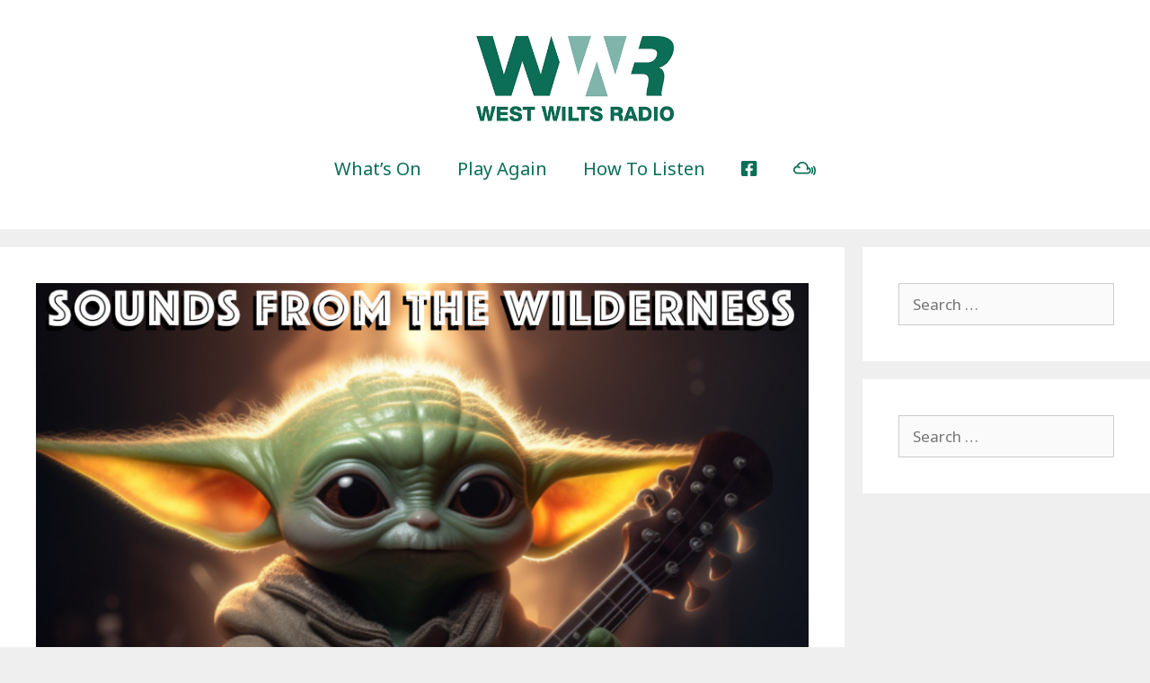

--- FILE ---
content_type: text/html; charset=UTF-8
request_url: http://westwiltsradio.com/shows/95-sounds-from-the-wilderness-11-june-2023/
body_size: 17126
content:
<!DOCTYPE html>
<html lang="en-GB">
<head>
	<meta charset="UTF-8">
	<title>#95 Sounds From The Wilderness 11 June 2023 &#8211; West Wilts Radio</title>
<meta name='robots' content='max-image-preview:large' />
<meta name="viewport" content="width=device-width, initial-scale=1"><link rel='dns-prefetch' href='//use.fontawesome.com' />
<link href='https://fonts.gstatic.com' crossorigin rel='preconnect' />
<link href='https://fonts.googleapis.com' crossorigin rel='preconnect' />
<link rel="alternate" type="application/rss+xml" title="West Wilts Radio &raquo; Feed" href="http://westwiltsradio.com/feed/" />
<link rel="alternate" type="application/rss+xml" title="West Wilts Radio &raquo; Comments Feed" href="http://westwiltsradio.com/comments/feed/" />
<link rel="alternate" type="application/rss+xml" title="West Wilts Radio &raquo; #95 Sounds From The Wilderness 11 June 2023 Comments Feed" href="http://westwiltsradio.com/shows/95-sounds-from-the-wilderness-11-june-2023/feed/" />
		<!-- This site uses the Google Analytics by MonsterInsights plugin v9.2.4 - Using Analytics tracking - https://www.monsterinsights.com/ -->
							<script src="//www.googletagmanager.com/gtag/js?id=G-N82HDZYJBX"  data-cfasync="false" data-wpfc-render="false" async></script>
			<script data-cfasync="false" data-wpfc-render="false">
				var mi_version = '9.2.4';
				var mi_track_user = true;
				var mi_no_track_reason = '';
								var MonsterInsightsDefaultLocations = {"page_location":"http:\/\/westwiltsradio.com\/shows\/95-sounds-from-the-wilderness-11-june-2023\/"};
				if ( typeof MonsterInsightsPrivacyGuardFilter === 'function' ) {
					var MonsterInsightsLocations = (typeof MonsterInsightsExcludeQuery === 'object') ? MonsterInsightsPrivacyGuardFilter( MonsterInsightsExcludeQuery ) : MonsterInsightsPrivacyGuardFilter( MonsterInsightsDefaultLocations );
				} else {
					var MonsterInsightsLocations = (typeof MonsterInsightsExcludeQuery === 'object') ? MonsterInsightsExcludeQuery : MonsterInsightsDefaultLocations;
				}

								var disableStrs = [
										'ga-disable-G-N82HDZYJBX',
									];

				/* Function to detect opted out users */
				function __gtagTrackerIsOptedOut() {
					for (var index = 0; index < disableStrs.length; index++) {
						if (document.cookie.indexOf(disableStrs[index] + '=true') > -1) {
							return true;
						}
					}

					return false;
				}

				/* Disable tracking if the opt-out cookie exists. */
				if (__gtagTrackerIsOptedOut()) {
					for (var index = 0; index < disableStrs.length; index++) {
						window[disableStrs[index]] = true;
					}
				}

				/* Opt-out function */
				function __gtagTrackerOptout() {
					for (var index = 0; index < disableStrs.length; index++) {
						document.cookie = disableStrs[index] + '=true; expires=Thu, 31 Dec 2099 23:59:59 UTC; path=/';
						window[disableStrs[index]] = true;
					}
				}

				if ('undefined' === typeof gaOptout) {
					function gaOptout() {
						__gtagTrackerOptout();
					}
				}
								window.dataLayer = window.dataLayer || [];

				window.MonsterInsightsDualTracker = {
					helpers: {},
					trackers: {},
				};
				if (mi_track_user) {
					function __gtagDataLayer() {
						dataLayer.push(arguments);
					}

					function __gtagTracker(type, name, parameters) {
						if (!parameters) {
							parameters = {};
						}

						if (parameters.send_to) {
							__gtagDataLayer.apply(null, arguments);
							return;
						}

						if (type === 'event') {
														parameters.send_to = monsterinsights_frontend.v4_id;
							var hookName = name;
							if (typeof parameters['event_category'] !== 'undefined') {
								hookName = parameters['event_category'] + ':' + name;
							}

							if (typeof MonsterInsightsDualTracker.trackers[hookName] !== 'undefined') {
								MonsterInsightsDualTracker.trackers[hookName](parameters);
							} else {
								__gtagDataLayer('event', name, parameters);
							}
							
						} else {
							__gtagDataLayer.apply(null, arguments);
						}
					}

					__gtagTracker('js', new Date());
					__gtagTracker('set', {
						'developer_id.dZGIzZG': true,
											});
					if ( MonsterInsightsLocations.page_location ) {
						__gtagTracker('set', MonsterInsightsLocations);
					}
										__gtagTracker('config', 'G-N82HDZYJBX', {"forceSSL":"true","link_attribution":"true"} );
															window.gtag = __gtagTracker;										(function () {
						/* https://developers.google.com/analytics/devguides/collection/analyticsjs/ */
						/* ga and __gaTracker compatibility shim. */
						var noopfn = function () {
							return null;
						};
						var newtracker = function () {
							return new Tracker();
						};
						var Tracker = function () {
							return null;
						};
						var p = Tracker.prototype;
						p.get = noopfn;
						p.set = noopfn;
						p.send = function () {
							var args = Array.prototype.slice.call(arguments);
							args.unshift('send');
							__gaTracker.apply(null, args);
						};
						var __gaTracker = function () {
							var len = arguments.length;
							if (len === 0) {
								return;
							}
							var f = arguments[len - 1];
							if (typeof f !== 'object' || f === null || typeof f.hitCallback !== 'function') {
								if ('send' === arguments[0]) {
									var hitConverted, hitObject = false, action;
									if ('event' === arguments[1]) {
										if ('undefined' !== typeof arguments[3]) {
											hitObject = {
												'eventAction': arguments[3],
												'eventCategory': arguments[2],
												'eventLabel': arguments[4],
												'value': arguments[5] ? arguments[5] : 1,
											}
										}
									}
									if ('pageview' === arguments[1]) {
										if ('undefined' !== typeof arguments[2]) {
											hitObject = {
												'eventAction': 'page_view',
												'page_path': arguments[2],
											}
										}
									}
									if (typeof arguments[2] === 'object') {
										hitObject = arguments[2];
									}
									if (typeof arguments[5] === 'object') {
										Object.assign(hitObject, arguments[5]);
									}
									if ('undefined' !== typeof arguments[1].hitType) {
										hitObject = arguments[1];
										if ('pageview' === hitObject.hitType) {
											hitObject.eventAction = 'page_view';
										}
									}
									if (hitObject) {
										action = 'timing' === arguments[1].hitType ? 'timing_complete' : hitObject.eventAction;
										hitConverted = mapArgs(hitObject);
										__gtagTracker('event', action, hitConverted);
									}
								}
								return;
							}

							function mapArgs(args) {
								var arg, hit = {};
								var gaMap = {
									'eventCategory': 'event_category',
									'eventAction': 'event_action',
									'eventLabel': 'event_label',
									'eventValue': 'event_value',
									'nonInteraction': 'non_interaction',
									'timingCategory': 'event_category',
									'timingVar': 'name',
									'timingValue': 'value',
									'timingLabel': 'event_label',
									'page': 'page_path',
									'location': 'page_location',
									'title': 'page_title',
									'referrer' : 'page_referrer',
								};
								for (arg in args) {
																		if (!(!args.hasOwnProperty(arg) || !gaMap.hasOwnProperty(arg))) {
										hit[gaMap[arg]] = args[arg];
									} else {
										hit[arg] = args[arg];
									}
								}
								return hit;
							}

							try {
								f.hitCallback();
							} catch (ex) {
							}
						};
						__gaTracker.create = newtracker;
						__gaTracker.getByName = newtracker;
						__gaTracker.getAll = function () {
							return [];
						};
						__gaTracker.remove = noopfn;
						__gaTracker.loaded = true;
						window['__gaTracker'] = __gaTracker;
					})();
									} else {
										console.log("");
					(function () {
						function __gtagTracker() {
							return null;
						}

						window['__gtagTracker'] = __gtagTracker;
						window['gtag'] = __gtagTracker;
					})();
									}
			</script>
				<!-- / Google Analytics by MonsterInsights -->
		<script>
window._wpemojiSettings = {"baseUrl":"https:\/\/s.w.org\/images\/core\/emoji\/14.0.0\/72x72\/","ext":".png","svgUrl":"https:\/\/s.w.org\/images\/core\/emoji\/14.0.0\/svg\/","svgExt":".svg","source":{"concatemoji":"http:\/\/westwiltsradio.com\/site\/wp-includes\/js\/wp-emoji-release.min.js?ver=6.4.7"}};
/*! This file is auto-generated */
!function(i,n){var o,s,e;function c(e){try{var t={supportTests:e,timestamp:(new Date).valueOf()};sessionStorage.setItem(o,JSON.stringify(t))}catch(e){}}function p(e,t,n){e.clearRect(0,0,e.canvas.width,e.canvas.height),e.fillText(t,0,0);var t=new Uint32Array(e.getImageData(0,0,e.canvas.width,e.canvas.height).data),r=(e.clearRect(0,0,e.canvas.width,e.canvas.height),e.fillText(n,0,0),new Uint32Array(e.getImageData(0,0,e.canvas.width,e.canvas.height).data));return t.every(function(e,t){return e===r[t]})}function u(e,t,n){switch(t){case"flag":return n(e,"\ud83c\udff3\ufe0f\u200d\u26a7\ufe0f","\ud83c\udff3\ufe0f\u200b\u26a7\ufe0f")?!1:!n(e,"\ud83c\uddfa\ud83c\uddf3","\ud83c\uddfa\u200b\ud83c\uddf3")&&!n(e,"\ud83c\udff4\udb40\udc67\udb40\udc62\udb40\udc65\udb40\udc6e\udb40\udc67\udb40\udc7f","\ud83c\udff4\u200b\udb40\udc67\u200b\udb40\udc62\u200b\udb40\udc65\u200b\udb40\udc6e\u200b\udb40\udc67\u200b\udb40\udc7f");case"emoji":return!n(e,"\ud83e\udef1\ud83c\udffb\u200d\ud83e\udef2\ud83c\udfff","\ud83e\udef1\ud83c\udffb\u200b\ud83e\udef2\ud83c\udfff")}return!1}function f(e,t,n){var r="undefined"!=typeof WorkerGlobalScope&&self instanceof WorkerGlobalScope?new OffscreenCanvas(300,150):i.createElement("canvas"),a=r.getContext("2d",{willReadFrequently:!0}),o=(a.textBaseline="top",a.font="600 32px Arial",{});return e.forEach(function(e){o[e]=t(a,e,n)}),o}function t(e){var t=i.createElement("script");t.src=e,t.defer=!0,i.head.appendChild(t)}"undefined"!=typeof Promise&&(o="wpEmojiSettingsSupports",s=["flag","emoji"],n.supports={everything:!0,everythingExceptFlag:!0},e=new Promise(function(e){i.addEventListener("DOMContentLoaded",e,{once:!0})}),new Promise(function(t){var n=function(){try{var e=JSON.parse(sessionStorage.getItem(o));if("object"==typeof e&&"number"==typeof e.timestamp&&(new Date).valueOf()<e.timestamp+604800&&"object"==typeof e.supportTests)return e.supportTests}catch(e){}return null}();if(!n){if("undefined"!=typeof Worker&&"undefined"!=typeof OffscreenCanvas&&"undefined"!=typeof URL&&URL.createObjectURL&&"undefined"!=typeof Blob)try{var e="postMessage("+f.toString()+"("+[JSON.stringify(s),u.toString(),p.toString()].join(",")+"));",r=new Blob([e],{type:"text/javascript"}),a=new Worker(URL.createObjectURL(r),{name:"wpTestEmojiSupports"});return void(a.onmessage=function(e){c(n=e.data),a.terminate(),t(n)})}catch(e){}c(n=f(s,u,p))}t(n)}).then(function(e){for(var t in e)n.supports[t]=e[t],n.supports.everything=n.supports.everything&&n.supports[t],"flag"!==t&&(n.supports.everythingExceptFlag=n.supports.everythingExceptFlag&&n.supports[t]);n.supports.everythingExceptFlag=n.supports.everythingExceptFlag&&!n.supports.flag,n.DOMReady=!1,n.readyCallback=function(){n.DOMReady=!0}}).then(function(){return e}).then(function(){var e;n.supports.everything||(n.readyCallback(),(e=n.source||{}).concatemoji?t(e.concatemoji):e.wpemoji&&e.twemoji&&(t(e.twemoji),t(e.wpemoji)))}))}((window,document),window._wpemojiSettings);
</script>
<link rel='stylesheet' id='generate-fonts-css' href='//fonts.googleapis.com/css?family=Noto+Sans:regular,italic,700,700italic' media='all' />
<link rel='stylesheet' id='embedpress-css-css' href='http://westwiltsradio.com/site/wp-content/plugins/embedpress/assets/css/embedpress.css?ver=1767644902' media='all' />
<link rel='stylesheet' id='embedpress-blocks-style-css' href='http://westwiltsradio.com/site/wp-content/plugins/embedpress/assets/css/blocks.build.css?ver=1767644902' media='all' />
<link rel='stylesheet' id='embedpress-lazy-load-css-css' href='http://westwiltsradio.com/site/wp-content/plugins/embedpress/assets/css/lazy-load.css?ver=1767644902' media='all' />
<style id='wp-emoji-styles-inline-css'>

	img.wp-smiley, img.emoji {
		display: inline !important;
		border: none !important;
		box-shadow: none !important;
		height: 1em !important;
		width: 1em !important;
		margin: 0 0.07em !important;
		vertical-align: -0.1em !important;
		background: none !important;
		padding: 0 !important;
	}
</style>
<link rel='stylesheet' id='wp-block-library-css' href='http://westwiltsradio.com/site/wp-includes/css/dist/block-library/style.min.css?ver=6.4.7' media='all' />
<style id='font-awesome-svg-styles-default-inline-css'>
.svg-inline--fa {
  display: inline-block;
  height: 1em;
  overflow: visible;
  vertical-align: -.125em;
}
</style>
<link rel='stylesheet' id='font-awesome-svg-styles-css' href='http://westwiltsradio.com/site/wp-content/uploads/font-awesome/v5.11.2/css/svg-with-js.css' media='all' />
<style id='font-awesome-svg-styles-inline-css'>
   .wp-block-font-awesome-icon svg::before,
   .wp-rich-text-font-awesome-icon svg::before {content: unset;}
</style>
<style id='classic-theme-styles-inline-css'>
/*! This file is auto-generated */
.wp-block-button__link{color:#fff;background-color:#32373c;border-radius:9999px;box-shadow:none;text-decoration:none;padding:calc(.667em + 2px) calc(1.333em + 2px);font-size:1.125em}.wp-block-file__button{background:#32373c;color:#fff;text-decoration:none}
</style>
<style id='global-styles-inline-css'>
body{--wp--preset--color--black: #000000;--wp--preset--color--cyan-bluish-gray: #abb8c3;--wp--preset--color--white: #ffffff;--wp--preset--color--pale-pink: #f78da7;--wp--preset--color--vivid-red: #cf2e2e;--wp--preset--color--luminous-vivid-orange: #ff6900;--wp--preset--color--luminous-vivid-amber: #fcb900;--wp--preset--color--light-green-cyan: #7bdcb5;--wp--preset--color--vivid-green-cyan: #00d084;--wp--preset--color--pale-cyan-blue: #8ed1fc;--wp--preset--color--vivid-cyan-blue: #0693e3;--wp--preset--color--vivid-purple: #9b51e0;--wp--preset--color--contrast: var(--contrast);--wp--preset--color--contrast-2: var(--contrast-2);--wp--preset--color--contrast-3: var(--contrast-3);--wp--preset--color--base: var(--base);--wp--preset--color--base-2: var(--base-2);--wp--preset--color--base-3: var(--base-3);--wp--preset--color--accent: var(--accent);--wp--preset--gradient--vivid-cyan-blue-to-vivid-purple: linear-gradient(135deg,rgba(6,147,227,1) 0%,rgb(155,81,224) 100%);--wp--preset--gradient--light-green-cyan-to-vivid-green-cyan: linear-gradient(135deg,rgb(122,220,180) 0%,rgb(0,208,130) 100%);--wp--preset--gradient--luminous-vivid-amber-to-luminous-vivid-orange: linear-gradient(135deg,rgba(252,185,0,1) 0%,rgba(255,105,0,1) 100%);--wp--preset--gradient--luminous-vivid-orange-to-vivid-red: linear-gradient(135deg,rgba(255,105,0,1) 0%,rgb(207,46,46) 100%);--wp--preset--gradient--very-light-gray-to-cyan-bluish-gray: linear-gradient(135deg,rgb(238,238,238) 0%,rgb(169,184,195) 100%);--wp--preset--gradient--cool-to-warm-spectrum: linear-gradient(135deg,rgb(74,234,220) 0%,rgb(151,120,209) 20%,rgb(207,42,186) 40%,rgb(238,44,130) 60%,rgb(251,105,98) 80%,rgb(254,248,76) 100%);--wp--preset--gradient--blush-light-purple: linear-gradient(135deg,rgb(255,206,236) 0%,rgb(152,150,240) 100%);--wp--preset--gradient--blush-bordeaux: linear-gradient(135deg,rgb(254,205,165) 0%,rgb(254,45,45) 50%,rgb(107,0,62) 100%);--wp--preset--gradient--luminous-dusk: linear-gradient(135deg,rgb(255,203,112) 0%,rgb(199,81,192) 50%,rgb(65,88,208) 100%);--wp--preset--gradient--pale-ocean: linear-gradient(135deg,rgb(255,245,203) 0%,rgb(182,227,212) 50%,rgb(51,167,181) 100%);--wp--preset--gradient--electric-grass: linear-gradient(135deg,rgb(202,248,128) 0%,rgb(113,206,126) 100%);--wp--preset--gradient--midnight: linear-gradient(135deg,rgb(2,3,129) 0%,rgb(40,116,252) 100%);--wp--preset--font-size--small: 13px;--wp--preset--font-size--medium: 20px;--wp--preset--font-size--large: 36px;--wp--preset--font-size--x-large: 42px;--wp--preset--spacing--20: 0.44rem;--wp--preset--spacing--30: 0.67rem;--wp--preset--spacing--40: 1rem;--wp--preset--spacing--50: 1.5rem;--wp--preset--spacing--60: 2.25rem;--wp--preset--spacing--70: 3.38rem;--wp--preset--spacing--80: 5.06rem;--wp--preset--shadow--natural: 6px 6px 9px rgba(0, 0, 0, 0.2);--wp--preset--shadow--deep: 12px 12px 50px rgba(0, 0, 0, 0.4);--wp--preset--shadow--sharp: 6px 6px 0px rgba(0, 0, 0, 0.2);--wp--preset--shadow--outlined: 6px 6px 0px -3px rgba(255, 255, 255, 1), 6px 6px rgba(0, 0, 0, 1);--wp--preset--shadow--crisp: 6px 6px 0px rgba(0, 0, 0, 1);}:where(.is-layout-flex){gap: 0.5em;}:where(.is-layout-grid){gap: 0.5em;}body .is-layout-flow > .alignleft{float: left;margin-inline-start: 0;margin-inline-end: 2em;}body .is-layout-flow > .alignright{float: right;margin-inline-start: 2em;margin-inline-end: 0;}body .is-layout-flow > .aligncenter{margin-left: auto !important;margin-right: auto !important;}body .is-layout-constrained > .alignleft{float: left;margin-inline-start: 0;margin-inline-end: 2em;}body .is-layout-constrained > .alignright{float: right;margin-inline-start: 2em;margin-inline-end: 0;}body .is-layout-constrained > .aligncenter{margin-left: auto !important;margin-right: auto !important;}body .is-layout-constrained > :where(:not(.alignleft):not(.alignright):not(.alignfull)){max-width: var(--wp--style--global--content-size);margin-left: auto !important;margin-right: auto !important;}body .is-layout-constrained > .alignwide{max-width: var(--wp--style--global--wide-size);}body .is-layout-flex{display: flex;}body .is-layout-flex{flex-wrap: wrap;align-items: center;}body .is-layout-flex > *{margin: 0;}body .is-layout-grid{display: grid;}body .is-layout-grid > *{margin: 0;}:where(.wp-block-columns.is-layout-flex){gap: 2em;}:where(.wp-block-columns.is-layout-grid){gap: 2em;}:where(.wp-block-post-template.is-layout-flex){gap: 1.25em;}:where(.wp-block-post-template.is-layout-grid){gap: 1.25em;}.has-black-color{color: var(--wp--preset--color--black) !important;}.has-cyan-bluish-gray-color{color: var(--wp--preset--color--cyan-bluish-gray) !important;}.has-white-color{color: var(--wp--preset--color--white) !important;}.has-pale-pink-color{color: var(--wp--preset--color--pale-pink) !important;}.has-vivid-red-color{color: var(--wp--preset--color--vivid-red) !important;}.has-luminous-vivid-orange-color{color: var(--wp--preset--color--luminous-vivid-orange) !important;}.has-luminous-vivid-amber-color{color: var(--wp--preset--color--luminous-vivid-amber) !important;}.has-light-green-cyan-color{color: var(--wp--preset--color--light-green-cyan) !important;}.has-vivid-green-cyan-color{color: var(--wp--preset--color--vivid-green-cyan) !important;}.has-pale-cyan-blue-color{color: var(--wp--preset--color--pale-cyan-blue) !important;}.has-vivid-cyan-blue-color{color: var(--wp--preset--color--vivid-cyan-blue) !important;}.has-vivid-purple-color{color: var(--wp--preset--color--vivid-purple) !important;}.has-black-background-color{background-color: var(--wp--preset--color--black) !important;}.has-cyan-bluish-gray-background-color{background-color: var(--wp--preset--color--cyan-bluish-gray) !important;}.has-white-background-color{background-color: var(--wp--preset--color--white) !important;}.has-pale-pink-background-color{background-color: var(--wp--preset--color--pale-pink) !important;}.has-vivid-red-background-color{background-color: var(--wp--preset--color--vivid-red) !important;}.has-luminous-vivid-orange-background-color{background-color: var(--wp--preset--color--luminous-vivid-orange) !important;}.has-luminous-vivid-amber-background-color{background-color: var(--wp--preset--color--luminous-vivid-amber) !important;}.has-light-green-cyan-background-color{background-color: var(--wp--preset--color--light-green-cyan) !important;}.has-vivid-green-cyan-background-color{background-color: var(--wp--preset--color--vivid-green-cyan) !important;}.has-pale-cyan-blue-background-color{background-color: var(--wp--preset--color--pale-cyan-blue) !important;}.has-vivid-cyan-blue-background-color{background-color: var(--wp--preset--color--vivid-cyan-blue) !important;}.has-vivid-purple-background-color{background-color: var(--wp--preset--color--vivid-purple) !important;}.has-black-border-color{border-color: var(--wp--preset--color--black) !important;}.has-cyan-bluish-gray-border-color{border-color: var(--wp--preset--color--cyan-bluish-gray) !important;}.has-white-border-color{border-color: var(--wp--preset--color--white) !important;}.has-pale-pink-border-color{border-color: var(--wp--preset--color--pale-pink) !important;}.has-vivid-red-border-color{border-color: var(--wp--preset--color--vivid-red) !important;}.has-luminous-vivid-orange-border-color{border-color: var(--wp--preset--color--luminous-vivid-orange) !important;}.has-luminous-vivid-amber-border-color{border-color: var(--wp--preset--color--luminous-vivid-amber) !important;}.has-light-green-cyan-border-color{border-color: var(--wp--preset--color--light-green-cyan) !important;}.has-vivid-green-cyan-border-color{border-color: var(--wp--preset--color--vivid-green-cyan) !important;}.has-pale-cyan-blue-border-color{border-color: var(--wp--preset--color--pale-cyan-blue) !important;}.has-vivid-cyan-blue-border-color{border-color: var(--wp--preset--color--vivid-cyan-blue) !important;}.has-vivid-purple-border-color{border-color: var(--wp--preset--color--vivid-purple) !important;}.has-vivid-cyan-blue-to-vivid-purple-gradient-background{background: var(--wp--preset--gradient--vivid-cyan-blue-to-vivid-purple) !important;}.has-light-green-cyan-to-vivid-green-cyan-gradient-background{background: var(--wp--preset--gradient--light-green-cyan-to-vivid-green-cyan) !important;}.has-luminous-vivid-amber-to-luminous-vivid-orange-gradient-background{background: var(--wp--preset--gradient--luminous-vivid-amber-to-luminous-vivid-orange) !important;}.has-luminous-vivid-orange-to-vivid-red-gradient-background{background: var(--wp--preset--gradient--luminous-vivid-orange-to-vivid-red) !important;}.has-very-light-gray-to-cyan-bluish-gray-gradient-background{background: var(--wp--preset--gradient--very-light-gray-to-cyan-bluish-gray) !important;}.has-cool-to-warm-spectrum-gradient-background{background: var(--wp--preset--gradient--cool-to-warm-spectrum) !important;}.has-blush-light-purple-gradient-background{background: var(--wp--preset--gradient--blush-light-purple) !important;}.has-blush-bordeaux-gradient-background{background: var(--wp--preset--gradient--blush-bordeaux) !important;}.has-luminous-dusk-gradient-background{background: var(--wp--preset--gradient--luminous-dusk) !important;}.has-pale-ocean-gradient-background{background: var(--wp--preset--gradient--pale-ocean) !important;}.has-electric-grass-gradient-background{background: var(--wp--preset--gradient--electric-grass) !important;}.has-midnight-gradient-background{background: var(--wp--preset--gradient--midnight) !important;}.has-small-font-size{font-size: var(--wp--preset--font-size--small) !important;}.has-medium-font-size{font-size: var(--wp--preset--font-size--medium) !important;}.has-large-font-size{font-size: var(--wp--preset--font-size--large) !important;}.has-x-large-font-size{font-size: var(--wp--preset--font-size--x-large) !important;}
.wp-block-navigation a:where(:not(.wp-element-button)){color: inherit;}
:where(.wp-block-post-template.is-layout-flex){gap: 1.25em;}:where(.wp-block-post-template.is-layout-grid){gap: 1.25em;}
:where(.wp-block-columns.is-layout-flex){gap: 2em;}:where(.wp-block-columns.is-layout-grid){gap: 2em;}
.wp-block-pullquote{font-size: 1.5em;line-height: 1.6;}
</style>
<link rel='stylesheet' id='menu-image-css' href='http://westwiltsradio.com/site/wp-content/plugins/menu-image/includes/css/menu-image.css?ver=3.13' media='all' />
<link rel='stylesheet' id='dashicons-css' href='http://westwiltsradio.com/site/wp-includes/css/dashicons.min.css?ver=6.4.7' media='all' />
<link rel='stylesheet' id='ccchildpagescss-css' href='http://westwiltsradio.com/site/wp-content/plugins/cc-child-pages/includes/css/styles.css?ver=1.43' media='all' />
<link rel='stylesheet' id='ccchildpagesskincss-css' href='http://westwiltsradio.com/site/wp-content/plugins/cc-child-pages/includes/css/skins.css?ver=1.43' media='all' />
<!--[if lt IE 8]>
<link rel='stylesheet' id='ccchildpagesiecss-css' href='http://westwiltsradio.com/site/wp-content/plugins/cc-child-pages/includes/css/styles.ie.css?ver=1.43' media='all' />
<![endif]-->
<link rel='stylesheet' id='contact-form-7-css' href='http://westwiltsradio.com/site/wp-content/plugins/contact-form-7/includes/css/styles.css?ver=5.9.8' media='all' />
<link rel='stylesheet' id='stickThisCss-css' href='http://westwiltsradio.com/site/wp-content/plugins/sticky-menu-or-anything-on-scroll/includes/../assets/css/stickThis.css?ver=5.36' media='all' />
<link rel='stylesheet' id='rt-fontawsome-css' href='http://westwiltsradio.com/site/wp-content/plugins/the-post-grid/assets/vendor/font-awesome/css/font-awesome.min.css?ver=7.8.8' media='all' />
<link rel='stylesheet' id='rt-tpg-css' href='http://westwiltsradio.com/site/wp-content/plugins/the-post-grid/assets/css/thepostgrid.min.css?ver=7.8.8' media='all' />
<link rel='stylesheet' id='wp-show-posts-css' href='http://westwiltsradio.com/site/wp-content/plugins/wp-show-posts/css/wp-show-posts-min.css?ver=1.1.5' media='all' />
<link rel='stylesheet' id='wp-show-posts-pro-css' href='http://westwiltsradio.com/site/wp-content/plugins/wp-show-posts-pro/css/wp-show-posts.min.css?ver=1.0.0' media='all' />
<link rel='stylesheet' id='audioigniter-css' href='http://westwiltsradio.com/site/wp-content/plugins/audioigniter/player/build/style.css?ver=2.0.2' media='all' />
<link rel='stylesheet' id='generate-style-css' href='http://westwiltsradio.com/site/wp-content/themes/generatepress/assets/css/all.min.css?ver=3.3.1' media='all' />
<style id='generate-style-inline-css'>
body{background-color:#efefef;color:#3a3a3a;}a{color:#0c6e57;}a:hover, a:focus, a:active{color:#000000;}body .grid-container{max-width:1280px;}.wp-block-group__inner-container{max-width:1280px;margin-left:auto;margin-right:auto;}@media (max-width: 1940px) and (min-width: 769px){.inside-header{display:flex;flex-direction:column;align-items:center;}.site-logo, .site-branding{margin-bottom:1.5em;}#site-navigation{margin:0 auto;}.header-widget{margin-top:1.5em;}.nav-float-left .site-logo,.nav-float-left .site-branding,.nav-float-left .header-widget{order:initial;}}.site-header .header-image{width:220px;}:root{--contrast:#222222;--contrast-2:#575760;--contrast-3:#b2b2be;--base:#f0f0f0;--base-2:#f7f8f9;--base-3:#ffffff;--accent:#1e73be;}:root .has-contrast-color{color:var(--contrast);}:root .has-contrast-background-color{background-color:var(--contrast);}:root .has-contrast-2-color{color:var(--contrast-2);}:root .has-contrast-2-background-color{background-color:var(--contrast-2);}:root .has-contrast-3-color{color:var(--contrast-3);}:root .has-contrast-3-background-color{background-color:var(--contrast-3);}:root .has-base-color{color:var(--base);}:root .has-base-background-color{background-color:var(--base);}:root .has-base-2-color{color:var(--base-2);}:root .has-base-2-background-color{background-color:var(--base-2);}:root .has-base-3-color{color:var(--base-3);}:root .has-base-3-background-color{background-color:var(--base-3);}:root .has-accent-color{color:var(--accent);}:root .has-accent-background-color{background-color:var(--accent);}body, button, input, select, textarea{font-family:"Noto Sans", sans-serif;}body{line-height:1.5;}.entry-content > [class*="wp-block-"]:not(:last-child):not(.wp-block-heading){margin-bottom:1.5em;}.main-title{font-size:45px;}.main-navigation a, .menu-toggle{font-size:20px;}.main-navigation .main-nav ul ul li a{font-size:17px;}.sidebar .widget, .footer-widgets .widget{font-size:17px;}h1{font-weight:300;font-size:40px;}h2{font-weight:300;font-size:30px;}h3{font-size:20px;}h4{font-size:inherit;}h5{font-size:inherit;}@media (max-width:768px){.main-title{font-size:30px;}h1{font-size:30px;}h2{font-size:25px;}}.top-bar{background-color:#636363;color:#ffffff;}.top-bar a{color:#ffffff;}.top-bar a:hover{color:#303030;}.site-header{background-color:#ffffff;color:#3a3a3a;}.site-header a{color:#3a3a3a;}.main-title a,.main-title a:hover{color:#222222;}.site-description{color:#757575;}.mobile-menu-control-wrapper .menu-toggle,.mobile-menu-control-wrapper .menu-toggle:hover,.mobile-menu-control-wrapper .menu-toggle:focus,.has-inline-mobile-toggle #site-navigation.toggled{background-color:rgba(0, 0, 0, 0.02);}.main-navigation,.main-navigation ul ul{background-color:#ffffff;}.main-navigation .main-nav ul li a, .main-navigation .menu-toggle, .main-navigation .menu-bar-items{color:#0c6e57;}.main-navigation .main-nav ul li:not([class*="current-menu-"]):hover > a, .main-navigation .main-nav ul li:not([class*="current-menu-"]):focus > a, .main-navigation .main-nav ul li.sfHover:not([class*="current-menu-"]) > a, .main-navigation .menu-bar-item:hover > a, .main-navigation .menu-bar-item.sfHover > a{color:#80b5ab;background-color:#ffffff;}button.menu-toggle:hover,button.menu-toggle:focus,.main-navigation .mobile-bar-items a,.main-navigation .mobile-bar-items a:hover,.main-navigation .mobile-bar-items a:focus{color:#0c6e57;}.main-navigation .main-nav ul li[class*="current-menu-"] > a{color:#ffffff;background-color:#0c6e57;}.navigation-search input[type="search"],.navigation-search input[type="search"]:active, .navigation-search input[type="search"]:focus, .main-navigation .main-nav ul li.search-item.active > a, .main-navigation .menu-bar-items .search-item.active > a{color:#80b5ab;background-color:#ffffff;}.main-navigation ul ul{background-color:#3f3f3f;}.main-navigation .main-nav ul ul li a{color:#ffffff;}.main-navigation .main-nav ul ul li:not([class*="current-menu-"]):hover > a,.main-navigation .main-nav ul ul li:not([class*="current-menu-"]):focus > a, .main-navigation .main-nav ul ul li.sfHover:not([class*="current-menu-"]) > a{color:#ffffff;background-color:#4f4f4f;}.main-navigation .main-nav ul ul li[class*="current-menu-"] > a{color:#ffffff;background-color:#4f4f4f;}.separate-containers .inside-article, .separate-containers .comments-area, .separate-containers .page-header, .one-container .container, .separate-containers .paging-navigation, .inside-page-header{background-color:#ffffff;}.entry-meta{color:#595959;}.entry-meta a{color:#595959;}.entry-meta a:hover{color:#1e73be;}.sidebar .widget{background-color:#ffffff;}.sidebar .widget .widget-title{color:#000000;}.footer-widgets{background-color:#ffffff;}.footer-widgets .widget-title{color:#000000;}.site-info{color:#ffffff;background-color:#0c6e57;}.site-info a{color:#ffffff;}.site-info a:hover{color:#606060;}.footer-bar .widget_nav_menu .current-menu-item a{color:#606060;}input[type="text"],input[type="email"],input[type="url"],input[type="password"],input[type="search"],input[type="tel"],input[type="number"],textarea,select{color:#666666;background-color:#fafafa;border-color:#cccccc;}input[type="text"]:focus,input[type="email"]:focus,input[type="url"]:focus,input[type="password"]:focus,input[type="search"]:focus,input[type="tel"]:focus,input[type="number"]:focus,textarea:focus,select:focus{color:#666666;background-color:#ffffff;border-color:#bfbfbf;}button,html input[type="button"],input[type="reset"],input[type="submit"],a.button,a.wp-block-button__link:not(.has-background){color:#ffffff;background-color:#666666;}button:hover,html input[type="button"]:hover,input[type="reset"]:hover,input[type="submit"]:hover,a.button:hover,button:focus,html input[type="button"]:focus,input[type="reset"]:focus,input[type="submit"]:focus,a.button:focus,a.wp-block-button__link:not(.has-background):active,a.wp-block-button__link:not(.has-background):focus,a.wp-block-button__link:not(.has-background):hover{color:#ffffff;background-color:#3f3f3f;}a.generate-back-to-top{background-color:rgba( 0,0,0,0.4 );color:#ffffff;}a.generate-back-to-top:hover,a.generate-back-to-top:focus{background-color:rgba( 0,0,0,0.6 );color:#ffffff;}:root{--gp-search-modal-bg-color:var(--base-3);--gp-search-modal-text-color:var(--contrast);--gp-search-modal-overlay-bg-color:rgba(0,0,0,0.2);}@media (max-width:768px){.main-navigation .menu-bar-item:hover > a, .main-navigation .menu-bar-item.sfHover > a{background:none;color:#0c6e57;}}.inside-top-bar{padding:10px;}.inside-header{padding:40px;}.site-main .wp-block-group__inner-container{padding:40px;}.entry-content .alignwide, body:not(.no-sidebar) .entry-content .alignfull{margin-left:-40px;width:calc(100% + 80px);max-width:calc(100% + 80px);}.main-navigation .main-nav ul li a,.menu-toggle,.main-navigation .mobile-bar-items a{line-height:54px;}.navigation-search input[type="search"]{height:54px;}.rtl .menu-item-has-children .dropdown-menu-toggle{padding-left:20px;}.rtl .main-navigation .main-nav ul li.menu-item-has-children > a{padding-right:20px;}.site-info{padding:20px;}@media (max-width:768px){.separate-containers .inside-article, .separate-containers .comments-area, .separate-containers .page-header, .separate-containers .paging-navigation, .one-container .site-content, .inside-page-header{padding:30px;}.site-main .wp-block-group__inner-container{padding:30px;}.site-info{padding-right:10px;padding-left:10px;}.entry-content .alignwide, body:not(.no-sidebar) .entry-content .alignfull{margin-left:-30px;width:calc(100% + 60px);max-width:calc(100% + 60px);}}.one-container .sidebar .widget{padding:0px;}/* End cached CSS */@media (max-width:768px){.main-navigation .menu-toggle,.main-navigation .mobile-bar-items,.sidebar-nav-mobile:not(#sticky-placeholder){display:block;}.main-navigation ul,.gen-sidebar-nav{display:none;}[class*="nav-float-"] .site-header .inside-header > *{float:none;clear:both;}}
</style>
<link rel='stylesheet' id='generate-font-icons-css' href='http://westwiltsradio.com/site/wp-content/themes/generatepress/assets/css/components/font-icons.min.css?ver=3.3.1' media='all' />
<link rel='stylesheet' id='font-awesome-official-css' href='https://use.fontawesome.com/releases/v5.11.2/css/all.css' media='all' integrity="sha384-KA6wR/X5RY4zFAHpv/CnoG2UW1uogYfdnP67Uv7eULvTveboZJg0qUpmJZb5VqzN" crossorigin="anonymous" />
<link rel='stylesheet' id='tablepress-default-css' href='http://westwiltsradio.com/site/wp-content/plugins/tablepress/css/build/default.css?ver=3.2.6' media='all' />
<link rel='stylesheet' id='font-awesome-official-v4shim-css' href='https://use.fontawesome.com/releases/v5.11.2/css/v4-shims.css' media='all' integrity="sha384-/EdpJd7d6gGFiQ/vhh7iOjiZdf4+6K4al/XrX6FxxZwDSrAdWxAynr4p/EA/vyPQ" crossorigin="anonymous" />
<style id='font-awesome-official-v4shim-inline-css'>
@font-face {
font-family: "FontAwesome";
font-display: block;
src: url("https://use.fontawesome.com/releases/v5.11.2/webfonts/fa-brands-400.eot"),
		url("https://use.fontawesome.com/releases/v5.11.2/webfonts/fa-brands-400.eot?#iefix") format("embedded-opentype"),
		url("https://use.fontawesome.com/releases/v5.11.2/webfonts/fa-brands-400.woff2") format("woff2"),
		url("https://use.fontawesome.com/releases/v5.11.2/webfonts/fa-brands-400.woff") format("woff"),
		url("https://use.fontawesome.com/releases/v5.11.2/webfonts/fa-brands-400.ttf") format("truetype"),
		url("https://use.fontawesome.com/releases/v5.11.2/webfonts/fa-brands-400.svg#fontawesome") format("svg");
}

@font-face {
font-family: "FontAwesome";
font-display: block;
src: url("https://use.fontawesome.com/releases/v5.11.2/webfonts/fa-solid-900.eot"),
		url("https://use.fontawesome.com/releases/v5.11.2/webfonts/fa-solid-900.eot?#iefix") format("embedded-opentype"),
		url("https://use.fontawesome.com/releases/v5.11.2/webfonts/fa-solid-900.woff2") format("woff2"),
		url("https://use.fontawesome.com/releases/v5.11.2/webfonts/fa-solid-900.woff") format("woff"),
		url("https://use.fontawesome.com/releases/v5.11.2/webfonts/fa-solid-900.ttf") format("truetype"),
		url("https://use.fontawesome.com/releases/v5.11.2/webfonts/fa-solid-900.svg#fontawesome") format("svg");
}

@font-face {
font-family: "FontAwesome";
font-display: block;
src: url("https://use.fontawesome.com/releases/v5.11.2/webfonts/fa-regular-400.eot"),
		url("https://use.fontawesome.com/releases/v5.11.2/webfonts/fa-regular-400.eot?#iefix") format("embedded-opentype"),
		url("https://use.fontawesome.com/releases/v5.11.2/webfonts/fa-regular-400.woff2") format("woff2"),
		url("https://use.fontawesome.com/releases/v5.11.2/webfonts/fa-regular-400.woff") format("woff"),
		url("https://use.fontawesome.com/releases/v5.11.2/webfonts/fa-regular-400.ttf") format("truetype"),
		url("https://use.fontawesome.com/releases/v5.11.2/webfonts/fa-regular-400.svg#fontawesome") format("svg");
unicode-range: U+F004-F005,U+F007,U+F017,U+F022,U+F024,U+F02E,U+F03E,U+F044,U+F057-F059,U+F06E,U+F070,U+F075,U+F07B-F07C,U+F080,U+F086,U+F089,U+F094,U+F09D,U+F0A0,U+F0A4-F0A7,U+F0C5,U+F0C7-F0C8,U+F0E0,U+F0EB,U+F0F3,U+F0F8,U+F0FE,U+F111,U+F118-F11A,U+F11C,U+F133,U+F144,U+F146,U+F14A,U+F14D-F14E,U+F150-F152,U+F15B-F15C,U+F164-F165,U+F185-F186,U+F191-F192,U+F1AD,U+F1C1-F1C9,U+F1CD,U+F1D8,U+F1E3,U+F1EA,U+F1F6,U+F1F9,U+F20A,U+F247-F249,U+F24D,U+F254-F25B,U+F25D,U+F267,U+F271-F274,U+F279,U+F28B,U+F28D,U+F2B5-F2B6,U+F2B9,U+F2BB,U+F2BD,U+F2C1-F2C2,U+F2D0,U+F2D2,U+F2DC,U+F2ED,U+F328,U+F358-F35B,U+F3A5,U+F3D1,U+F410,U+F4AD;
}
</style>
<!--n2css--><!--n2js--><script src="http://westwiltsradio.com/site/wp-includes/js/jquery/jquery.min.js?ver=3.7.1" id="jquery-core-js"></script>
<script src="http://westwiltsradio.com/site/wp-includes/js/jquery/jquery-migrate.min.js?ver=3.4.1" id="jquery-migrate-js"></script>
<script src="http://westwiltsradio.com/site/wp-content/plugins/google-analytics-premium/assets/js/frontend-gtag.min.js?ver=9.2.4" id="monsterinsights-frontend-script-js" async data-wp-strategy="async"></script>
<script data-cfasync="false" data-wpfc-render="false" id='monsterinsights-frontend-script-js-extra'>var monsterinsights_frontend = {"js_events_tracking":"true","download_extensions":"doc,pdf,ppt,zip,xls,docx,pptx,xlsx,wav,mp3","inbound_paths":"[{\"path\":\"\\\/go\\\/\",\"label\":\"affiliate\"},{\"path\":\"\\\/recommend\\\/\",\"label\":\"affiliate\"}]","home_url":"http:\/\/westwiltsradio.com","hash_tracking":"false","v4_id":"G-N82HDZYJBX"};</script>
<script src="http://westwiltsradio.com/site/wp-includes/js/tinymce/tinymce.min.js?ver=49110-20201110" id="wp-tinymce-root-js"></script>
<script src="http://westwiltsradio.com/site/wp-includes/js/tinymce/plugins/compat3x/plugin.min.js?ver=49110-20201110" id="wp-tinymce-js"></script>
<script src="http://westwiltsradio.com/site/wp-content/plugins/sticky-menu-or-anything-on-scroll/includes/../assets/js/jq-sticky-anything.js?ver=5" id="stickyAnythingLib-js"></script>
<link rel="https://api.w.org/" href="http://westwiltsradio.com/wp-json/" /><link rel="alternate" type="application/json" href="http://westwiltsradio.com/wp-json/wp/v2/posts/31666" /><link rel="EditURI" type="application/rsd+xml" title="RSD" href="http://westwiltsradio.com/site/xmlrpc.php?rsd" />
<meta name="generator" content="WordPress 6.4.7" />
<link rel="canonical" href="http://westwiltsradio.com/shows/95-sounds-from-the-wilderness-11-june-2023/" />
<link rel='shortlink' href='http://westwiltsradio.com/?p=31666' />

<script language="JavaScript" type="text/javascript"><!--

function expand(param) {
 jQuery("div"+param).stop().slideToggle(function() {
    /*linkname = jQuery("a"+param).html();*/
    if( jQuery("div"+param).is(":visible") ) {
      jQuery("a"+param+" > span").html(expand_text);
    }
    else {
        jQuery("a"+param+" > span").html(collapse_text);
    }

  });

}
function expander_hide(param) {
        // hide original div
        jQuery("div"+param).hide();
		linkname = jQuery("a"+param).html();
        collapse_text  = "•";
        expand_text    = "•";

        jQuery("a"+param).html(linkname).prepend("<span class=\"collapse-pre\">"+collapse_text+"</span>");
        jQuery("a"+param).show();
}
//--></script>
        <style>
            :root {
                --tpg-primary-color: #0d6efd;
                --tpg-secondary-color: #0654c4;
                --tpg-primary-light: #c4d0ff
            }

                    </style>
		<link rel="pingback" href="http://westwiltsradio.com/site/xmlrpc.php">
<link rel="icon" href="http://westwiltsradio.com/site/wp-content/uploads/2020/06/cropped-WWR-site-logo-1-32x32.gif" sizes="32x32" />
<link rel="icon" href="http://westwiltsradio.com/site/wp-content/uploads/2020/06/cropped-WWR-site-logo-1-192x192.gif" sizes="192x192" />
<link rel="apple-touch-icon" href="http://westwiltsradio.com/site/wp-content/uploads/2020/06/cropped-WWR-site-logo-1-180x180.gif" />
<meta name="msapplication-TileImage" content="http://westwiltsradio.com/site/wp-content/uploads/2020/06/cropped-WWR-site-logo-1-270x270.gif" />
		<style id="wp-custom-css">
			@media screen and (max-width: 768px) { 
  .menu-toggle { 
       display:none !important; 
   } 
 

	   .menu { 
      display:block !important;
 } 


}

h1.coming-soon-heading {
	text-align: center;
	margin-bottom:8px;
}


/* WEB PLAYER COLORS */

/* Background Color */
.ai-wrap {
	background-color: #efefef;
}
/* Main Text */
.ai-wrap {
	color: #0c6e57;
}
/* Play Button */
.ai-wrap .ai-audio-control {
	background-color: #0c6e57;
}
.ai-wrap .ai-audio-control:hover, .ai-wrap .ai-audio-control:focus {
    border: 0;
    background-color: #80b5ab;
}
/* Volume Control */
.ai-wrap .ai-volume-bar.ai-volume-bar-active::before {
	background-color:  #0c6e57;
}


a.schedule-to-archive-link {
	color: #0c6e57 !important;
	font-size: 15px;
font-weight: 700;
}

/* MIXCLOUD LIST STYLING — THINK CAN DELETE */
#plList li {
    cursor: pointer;
    display: block;
    margin: 0;
    padding: 6px 0;
}

.plSel, .plSel:hover {
    background-color: rgba(0,0,0,.1);
    color: #000;
    cursor: default !important;
}


/* ON AIR NOW Styling */
.tribe-events .tribe-ext-events-happening-now.tribe-ext-events-happening-now--single .tribe-events-calendar-list__event-date-tag {
    border-left: 4px solid #80b5ab !important;
}

.page-id-746 .tribe-events-before-html {
	display: none;
}

.tribe-ext-events-happening-now .tribe-ext-events-happening-now__title {
    display: block;
    border-bottom: 0 !important;
}

.tribe-events .tribe-ext-events-happening-now.tribe-ext-events-happening-now--single .tribe-events-calendar-list__event-row:last-of-type, .tribe-common--breakpoint-medium.tribe-events .tribe-ext-events-happening-now.tribe-ext-events-happening-now--single .tribe-events-calendar-list__event-row:last-of-type {
    border-bottom: 0 !important;
}

.tribe-events .tribe-ext-events-happening-now.tribe-ext-events-happening-now--single .tribe-events-calendar-list__event-date-tag-datetime, .tribe-events .tribe-ext-events-happening-now.tribe-ext-events-happening-now--single .tribe-events-calendar-list__event-details {
    padding: 0px 0;
    width: 100%;
}

.tribe-events .tribe-ext-events-happening-now.tribe-ext-events-happening-now--single .tribe-events-calendar-list__event-details {
    padding: 10px 0 !important;
    width: 100%;
}

.tribe-events .tribe-ext-events-happening-now.tribe-ext-events-happening-now--single .tribe-ext-events-happening-now__title {
    margin-bottom: 0px !important;
    text-align: center;
	padding-top: 10px;
}


.tribe-events .tribe-ext-events-happening-now.tribe-ext-events-happening-now--single .tribe-events-calendar-list__event-row {
    border: 0 !important;
        border-bottom-color: currentcolor;
        border-bottom-style: none;
        border-bottom-width: 0px;
    border-bottom: 0;
    margin: 0;
    padding: 0;
}

.tribe-events .tribe-events-calendar-list__event-date-tag {
    flex: none;
    width: 20px !important;
}

.tribe-events .tribe-events-calendar-list__event-wrapper {
    padding-right: 20px;
}

.tribe-ext-events-happening-now .tribe-ext-events-happening-now__title .tribe-common-h6 {
    padding-bottom: 2px !important;
}



/* On Air Hide Dateline */
.tribe-events .tribe-ext-events-happening-now .tribe-events-calendar-list__event-datetime-wrapper {
    margin-bottom: 0px;
    display: none;
}
/* On Air Non-Link */
.tribe-events .tribe-ext-events-happening-now.tribe-ext-events-happening-now--single .tribe-events-calendar-list__event-details {
    pointer-events: none;
}

/* On Air Hide Image */
.tribe-events .tribe-ext-events-happening-now .tribe-ext-events-happening-now__event-featured-image img {
    max-width: 100%;
    height: auto;
    display: none;
}



/* SCHEDULE Page Styling */

.tribe-events .tribe-events-l-container {
    padding-top: 0px;
}

.tribe-common--breakpoint-medium.tribe-events .tribe-events-l-container {
    padding-top: 0px;
}

.tribe-events .tribe-events-c-ical__link {
	display: none;
}


.tribe-events-calendar-list__event-date-tag-datetime {
	display: none !important;
}

h1.schedule-title {
	padding-bottom:20px;
}

/* ON AIR NOW Styling */

.on-air-widget .widget-title {
   margin-bottom: 0px;
font-size: 16px;
line-height: 1.5;
font-weight: 700;
text-transform: none;
padding: 10px 0px 0px 20px;
text-align: center;
}

.tribe-events .tribe-ext-events-happening-now.tribe-ext-events-happening-now--single .tribe-ext-events-happening-now__title {
    margin-bottom: 0px !important;
    text-align: center;
    padding-top: 0px;
}

/* SCHEDULE STYLING */
/* Week View – Today's Date Highlight Colour */
.tribe-events-pro .tribe-events-pro-week-grid__header-column--current .tribe-events-pro-week-grid__header-column-daynum, .tribe-events-pro .tribe-events-pro-week-grid__header-column--current .tribe-events-pro-week-grid__header-column-daynum-link {
    color: #0c6e57;
}
.tribe-events-pro .tribe-events-pro-week-grid__header-column--current .tribe-events-pro-week-grid__header-column-daynum-link:hover, .tribe-events-pro .tribe-events-pro-week-grid__header-column--current .tribe-events-pro-week-grid__header-column-daynum-link:focus {
    color: rgba(12,110,87,0.8);
}

/* Week View – Shows to Come Colour */

.tribe-events-pro .tribe-events-pro-week-grid__event-link-inner {
    background-color: rgba(12,110,87,0.1);
}

.tribe-events-pro .tribe-events-pro-week-grid__event-link:hover .tribe-events-pro-week-grid__event-link-inner, .tribe-events-pro .tribe-events-pro-week-grid__event-link:focus .tribe-events-pro-week-grid__event-link-inner {
    background-color: rgba(12,110,87,0.2);
}
/* Week & Month View remove recurring icon */
.tribe-events-pro .tribe-events-pro-week-grid__event-datetime-recurring-icon, .tribe-events .tribe-events-calendar-month__calendar-event-datetime-recurring-icon {
    display: none;
}

/* Month View – Today's Date Highlight Colour */
.tribe-events .tribe-events-calendar-month__day--current .tribe-events-calendar-month__day-date, .tribe-events .tribe-events-calendar-month__day--current .tribe-events-calendar-month__day-date-link {
    color: #0c6e57;
}
.tribe-events .tribe-events-calendar-month__day--current .tribe-events-calendar-month__day-date-link:hover, .tribe-events .tribe-events-calendar-month__day--current .tribe-events-calendar-month__day-date-link:focus {
    color: rgba(12,110,87,0.8);
}

/* Schedule Heading on individual events to match main Schedule heading */
#tribe-events-pg-template .tribe-events-content h1, .tribe-events-after-html h1, .tribe-events-before-html h1 {
    font-size: 40px;
    line-height: 1;
}
/* Hide Calendar Export on Single Events */
.single-tribe_events .tribe-events-cal-links {
    margin-bottom: 1.75em;
    display: none !important;
}

/* When No Show Is On */
.no-broadcasting {
  margin-bottom: 0px;
  font-size: 16px;
  line-height: 1.5;
  font-weight: 700;
  text-transform: none;
  text-align: left;
  border-left: 5px solid #80b5ab;
  padding: 15px 0 15px 20px;
}

/* STYLING OF What's On Week Widget */
.this-week-today .tribe-this-week-widget-header-date {
    background-color: #0c6e57 !important;
}

.tribe-this-week-event {
    border-left: 4px solid #0c6e57 !important;
}

.tribe-this-week-widget-horizontal .tribe-this-week-widget-day {
    color: #0c6e57 !important;  
}

/* Unlink Show Titles in What's On on Home Page */
.tribe-this-week-widget-weekday-wrapper {
    pointer-events: none;
}



/* REMOVING META and RECURRING from SINGLE SHOW in SCHEDULE */
.single-tribe_events .tribe-events-event-meta {
    display: none;
}
.event-is-recurring {
    display: none;
}

/* PLAY AGAIN STYLING */
.wp-show-posts-image {
    margin-bottom: 4px;
}

/* CONTACT FORM */
input[type="submit"] {
	    background-color: #0c6e57;
}

input[type="submit"]:hover {
	    background-color: #80b5ab;
}
}


		</style>
		</head>

<body class="post-template-default single single-post postid-31666 single-format-standard wp-custom-logo wp-embed-responsive rttpg rttpg-7.8.8 radius-frontend rttpg-body-wrap rttpg-flaticon right-sidebar nav-float-left separate-containers fluid-header active-footer-widgets-1 header-aligned-center dropdown-hover featured-image-active" itemtype="https://schema.org/Blog" itemscope>
	<a class="screen-reader-text skip-link" href="#content" title="Skip to content">Skip to content</a>		<header class="site-header" id="masthead" aria-label="Site"  itemtype="https://schema.org/WPHeader" itemscope>
			<div class="inside-header">
				<div class="site-logo">
					<a href="http://westwiltsradio.com/" rel="home">
						<img  class="header-image is-logo-image" alt="West Wilts Radio" src="http://westwiltsradio.com/site/wp-content/uploads/2019/12/west-wilts-radio-rgb-400x173.jpg" />
					</a>
				</div>		<nav class="main-navigation grid-container grid-parent sub-menu-right" id="site-navigation" aria-label="Primary"  itemtype="https://schema.org/SiteNavigationElement" itemscope>
			<div class="inside-navigation grid-container grid-parent">
								<button class="menu-toggle" aria-controls="primary-menu" aria-expanded="false">
					<span class="mobile-menu">Menu</span>				</button>
				<div id="primary-menu" class="main-nav"><ul id="menu-main-menu" class=" menu sf-menu"><li id="menu-item-2108" class="menu-item menu-item-type-custom menu-item-object-custom menu-item-2108"><a target="_blank" rel="noopener" href="https://westwiltsradio.com/schedule/">What&#8217;s On</a></li>
<li id="menu-item-79" class="menu-item menu-item-type-post_type menu-item-object-page menu-item-79"><a target="_blank" rel="noopener" href="http://westwiltsradio.com/play-again/">Play Again</a></li>
<li id="menu-item-4814" class="menu-item menu-item-type-post_type menu-item-object-page menu-item-4814"><a target="_blank" rel="noopener" href="http://westwiltsradio.com/how-to-listen/">How To Listen</a></li>
<li id="menu-item-14" class="menu-item menu-item-type-custom menu-item-object-custom menu-item-14"><a target="_blank" rel="noopener" href="https://www.facebook.com/westwiltsradio/"><i class="fab fa-facebook-square"></i></a></li>
<li id="menu-item-562" class="menu-item menu-item-type-custom menu-item-object-custom menu-item-562"><a target="_blank" rel="noopener" href="https://www.mixcloud.com/West_Wilts_Radio/"><i class="fab fa-mixcloud"></i></a></li>
</ul></div>			</div>
		</nav>
					</div>
		</header>
		
	<div class="site grid-container container hfeed grid-parent" id="page">
				<div class="site-content" id="content">
			
	<div class="content-area grid-parent mobile-grid-100 grid-75 tablet-grid-75" id="primary">
		<main class="site-main" id="main">
			
<article id="post-31666" class="post-31666 post type-post status-publish format-standard has-post-thumbnail hentry category-shows" itemtype="https://schema.org/CreativeWork" itemscope>
	<div class="inside-article">
				<div class="featured-image page-header-image-single grid-container grid-parent">
			<img width="900" height="900" src="http://westwiltsradio.com/site/wp-content/uploads/2023/06/95.jpg" class="attachment-full size-full wp-post-image" alt="" itemprop="image" decoding="async" fetchpriority="high" srcset="http://westwiltsradio.com/site/wp-content/uploads/2023/06/95.jpg 900w, http://westwiltsradio.com/site/wp-content/uploads/2023/06/95-300x300.jpg 300w, http://westwiltsradio.com/site/wp-content/uploads/2023/06/95-150x150.jpg 150w, http://westwiltsradio.com/site/wp-content/uploads/2023/06/95-768x768.jpg 768w, http://westwiltsradio.com/site/wp-content/uploads/2023/06/95-24x24.jpg 24w, http://westwiltsradio.com/site/wp-content/uploads/2023/06/95-36x36.jpg 36w, http://westwiltsradio.com/site/wp-content/uploads/2023/06/95-48x48.jpg 48w, http://westwiltsradio.com/site/wp-content/uploads/2023/06/95-560x560.jpg 560w" sizes="(max-width: 900px) 100vw, 900px" />		</div>
					<header class="entry-header" aria-label="Content">
				<h1 class="entry-title" itemprop="headline">#95 Sounds From The Wilderness 11 June 2023</h1>		<div class="entry-meta">
			<span class="posted-on"><time class="entry-date published" datetime="2023-06-12T11:16:25+01:00" itemprop="datePublished">12th June 2023</time></span> <span class="byline">by <span class="author vcard" itemprop="author" itemtype="https://schema.org/Person" itemscope><a class="url fn n" href="http://westwiltsradio.com/author/mick/" title="View all posts by Mick" rel="author" itemprop="url"><span class="author-name" itemprop="name">Mick</span></a></span></span> 		</div>
					</header>
			
		<div class="entry-content" itemprop="text">
			<p><iframe width="100%" height="120" src="https://www.mixcloud.com/widget/iframe/?hide_cover=1&#038;feed=%2FWest_Wilts_Radio%2F95-sounds-from-the-wilderness-11-june-2023%2F" frameborder="0" ></iframe></p>
<p>First broadcast on West Wilts Radio on 11 June 2023, Sounds from the Wilderness brings you the best local music, exciting gig news and a few curios and exotic morsels to excite a jaded musical palette.</p>
<p>1. John E Vistic &#8211; Das Ubermensch<br />
2. Dean Brodrick &#8211; I call the Stars<br />
3. Jon Turner &#8211; Siberia<br />
4. Dry White Bones &#8211; Love Love Love<br />
5. Dry White Bones &#8211; Come Right In<br />
6. Ivor Cutler &#8211; Life in a Scotch Sitting Room episode 4<br />
7. Tim Bowness/Peter Chilvers &#8211; Blog Remember Me<br />
8. Facing the Ocean &#8211; The Light in the West<br />
9. Lytupp &#8211; Ozmataz<br />
10. Lords of Form &#8211; 23 Strangers<br />
11. The Groundhogs &#8211; Split pt3/pt4</p>
		</div>

				<footer class="entry-meta" aria-label="Entry meta">
			<span class="cat-links"><span class="screen-reader-text">Categories </span><a href="http://westwiltsradio.com/category/shows/" rel="category tag">Shows</a></span> 		<nav id="nav-below" class="post-navigation" aria-label="Posts">
			<div class="nav-previous"><span class="prev"><a href="http://westwiltsradio.com/shows/yours-sinsouly-with-mjdj-best-of-gladys-knight-the-pips-69-9jun23/" rel="prev">YOURS SINSOULY with mjdj (best of gladys knight &#038; the pips) &#8211; #69 9jun23</a></span></div><div class="nav-next"><span class="next"><a href="http://westwiltsradio.com/shows/talk-and-tunes-with-mjdj-13jun23/" rel="next">TALK AND TUNES with mjdj &#8211; 13jun23</a></span></div>		</nav>
				</footer>
			</div>
</article>
		</main>
	</div>

	<div class="widget-area sidebar is-right-sidebar grid-25 tablet-grid-25 grid-parent" id="right-sidebar">
	<div class="inside-right-sidebar">
		<aside id="search-2" class="smoa_pro_search-2 widget inner-padding widget_search"><form method="get" class="search-form" action="http://westwiltsradio.com/">
	<label>
		<span class="screen-reader-text">Search for:</span>
		<input type="search" class="search-field" placeholder="Search &hellip;" value="" name="s" title="Search for:">
	</label>
	<input type="submit" class="search-submit" value="Search"></form>
</aside><aside id="search-2" class="widget inner-padding widget_search"><form method="get" class="search-form" action="http://westwiltsradio.com/">
	<label>
		<span class="screen-reader-text">Search for:</span>
		<input type="search" class="search-field" placeholder="Search &hellip;" value="" name="s" title="Search for:">
	</label>
	<input type="submit" class="search-submit" value="Search"></form>
</aside>	</div>
</div>

	</div>
</div>


<div class="site-footer">
			<footer class="site-info" aria-label="Site"  itemtype="https://schema.org/WPFooter" itemscope>
			<div class="inside-site-info grid-container grid-parent">
								<div class="copyright-bar">
					<span class="copyright">&copy; 2026 West Wilts Radio</span> &bull; Built with <a href="https://generatepress.com" itemprop="url">GeneratePress</a>				</div>
			</div>
		</footer>
		</div>

<script id="generate-a11y">!function(){"use strict";if("querySelector"in document&&"addEventListener"in window){var e=document.body;e.addEventListener("mousedown",function(){e.classList.add("using-mouse")}),e.addEventListener("keydown",function(){e.classList.remove("using-mouse")})}}();</script><script type="text/javascript">
		/* MonsterInsights Scroll Tracking */
		if ( typeof(jQuery) !== 'undefined' ) {
		jQuery( document ).ready(function(){
		function monsterinsights_scroll_tracking_load() {
		if ( ( typeof(__gaTracker) !== 'undefined' && __gaTracker && __gaTracker.hasOwnProperty( "loaded" ) && __gaTracker.loaded == true ) || ( typeof(__gtagTracker) !== 'undefined' && __gtagTracker ) ) {
		(function(factory) {
		factory(jQuery);
		}(function($) {

		/* Scroll Depth */
		"use strict";
		var defaults = {
		percentage: true
		};

		var $window = $(window),
		cache = [],
		scrollEventBound = false,
		lastPixelDepth = 0;

		/*
		* Plugin
		*/

		$.scrollDepth = function(options) {

		var startTime = +new Date();

		options = $.extend({}, defaults, options);

		/*
		* Functions
		*/

		function sendEvent(action, label, scrollDistance, timing) {
		if ( 'undefined' === typeof MonsterInsightsObject || 'undefined' === typeof MonsterInsightsObject.sendEvent ) {
		return;
		}
			var paramName = action.toLowerCase();
	var fieldsArray = {
	send_to: 'G-N82HDZYJBX',
	non_interaction: true
	};
	fieldsArray[paramName] = label;

	if (arguments.length > 3) {
	fieldsArray.scroll_timing = timing
	MonsterInsightsObject.sendEvent('event', 'scroll_depth', fieldsArray);
	} else {
	MonsterInsightsObject.sendEvent('event', 'scroll_depth', fieldsArray);
	}
			}

		function calculateMarks(docHeight) {
		return {
		'25%' : parseInt(docHeight * 0.25, 10),
		'50%' : parseInt(docHeight * 0.50, 10),
		'75%' : parseInt(docHeight * 0.75, 10),
		/* Cushion to trigger 100% event in iOS */
		'100%': docHeight - 5
		};
		}

		function checkMarks(marks, scrollDistance, timing) {
		/* Check each active mark */
		$.each(marks, function(key, val) {
		if ( $.inArray(key, cache) === -1 && scrollDistance >= val ) {
		sendEvent('Percentage', key, scrollDistance, timing);
		cache.push(key);
		}
		});
		}

		function rounded(scrollDistance) {
		/* Returns String */
		return (Math.floor(scrollDistance/250) * 250).toString();
		}

		function init() {
		bindScrollDepth();
		}

		/*
		* Public Methods
		*/

		/* Reset Scroll Depth with the originally initialized options */
		$.scrollDepth.reset = function() {
		cache = [];
		lastPixelDepth = 0;
		$window.off('scroll.scrollDepth');
		bindScrollDepth();
		};

		/* Add DOM elements to be tracked */
		$.scrollDepth.addElements = function(elems) {

		if (typeof elems == "undefined" || !$.isArray(elems)) {
		return;
		}

		$.merge(options.elements, elems);

		/* If scroll event has been unbound from window, rebind */
		if (!scrollEventBound) {
		bindScrollDepth();
		}

		};

		/* Remove DOM elements currently tracked */
		$.scrollDepth.removeElements = function(elems) {

		if (typeof elems == "undefined" || !$.isArray(elems)) {
		return;
		}

		$.each(elems, function(index, elem) {

		var inElementsArray = $.inArray(elem, options.elements);
		var inCacheArray = $.inArray(elem, cache);

		if (inElementsArray != -1) {
		options.elements.splice(inElementsArray, 1);
		}

		if (inCacheArray != -1) {
		cache.splice(inCacheArray, 1);
		}

		});

		};

		/*
		* Throttle function borrowed from:
		* Underscore.js 1.5.2
		* http://underscorejs.org
		* (c) 2009-2013 Jeremy Ashkenas, DocumentCloud and Investigative Reporters & Editors
		* Underscore may be freely distributed under the MIT license.
		*/

		function throttle(func, wait) {
		var context, args, result;
		var timeout = null;
		var previous = 0;
		var later = function() {
		previous = new Date;
		timeout = null;
		result = func.apply(context, args);
		};
		return function() {
		var now = new Date;
		if (!previous) previous = now;
		var remaining = wait - (now - previous);
		context = this;
		args = arguments;
		if (remaining <= 0) {
		clearTimeout(timeout);
		timeout = null;
		previous = now;
		result = func.apply(context, args);
		} else if (!timeout) {
		timeout = setTimeout(later, remaining);
		}
		return result;
		};
		}

		/*
		* Scroll Event
		*/

		function bindScrollDepth() {

		scrollEventBound = true;

		$window.on('scroll.scrollDepth', throttle(function() {
		/*
		* We calculate document and window height on each scroll event to
		* account for dynamic DOM changes.
		*/

		var docHeight = $(document).height(),
		winHeight = window.innerHeight ? window.innerHeight : $window.height(),
		scrollDistance = $window.scrollTop() + winHeight,

		/* Recalculate percentage marks */
		marks = calculateMarks(docHeight),

		/* Timing */
		timing = +new Date - startTime;

		checkMarks(marks, scrollDistance, timing);
		}, 500));

		}

		init();
		};

		/* UMD export */
		return $.scrollDepth;

		}));

		jQuery.scrollDepth();
		} else {
		setTimeout(monsterinsights_scroll_tracking_load, 200);
		}
		}
		monsterinsights_scroll_tracking_load();
		});
		}
		/* End MonsterInsights Scroll Tracking */
		
</script><script src="http://westwiltsradio.com/site/wp-content/plugins/embedpress/assets/js/gallery-justify.js?ver=1767644903" id="embedpress-gallery-justify-js"></script>
<script src="http://westwiltsradio.com/site/wp-content/plugins/embedpress/assets/js/lazy-load.js?ver=1767644903" id="embedpress-lazy-load-js"></script>
<script src="http://westwiltsradio.com/site/wp-includes/js/dist/vendor/wp-polyfill-inert.min.js?ver=3.1.2" id="wp-polyfill-inert-js"></script>
<script src="http://westwiltsradio.com/site/wp-includes/js/dist/vendor/regenerator-runtime.min.js?ver=0.14.0" id="regenerator-runtime-js"></script>
<script src="http://westwiltsradio.com/site/wp-includes/js/dist/vendor/wp-polyfill.min.js?ver=3.15.0" id="wp-polyfill-js"></script>
<script src="http://westwiltsradio.com/site/wp-includes/js/dist/hooks.min.js?ver=c6aec9a8d4e5a5d543a1" id="wp-hooks-js"></script>
<script src="http://westwiltsradio.com/site/wp-includes/js/dist/i18n.min.js?ver=7701b0c3857f914212ef" id="wp-i18n-js"></script>
<script id="wp-i18n-js-after">
wp.i18n.setLocaleData( { 'text direction\u0004ltr': [ 'ltr' ] } );
</script>
<script src="http://westwiltsradio.com/site/wp-content/plugins/contact-form-7/includes/swv/js/index.js?ver=5.9.8" id="swv-js"></script>
<script id="contact-form-7-js-extra">
var wpcf7 = {"api":{"root":"http:\/\/westwiltsradio.com\/wp-json\/","namespace":"contact-form-7\/v1"}};
</script>
<script src="http://westwiltsradio.com/site/wp-content/plugins/contact-form-7/includes/js/index.js?ver=5.9.8" id="contact-form-7-js"></script>
<script id="stickThis-js-extra">
var sticky_anything_engage = {"legacymode":"","dynamicmode":"","debugmode":"","widgets_disable":"","smoa_visual_picker":"","elements":{"el-0":{"element":"div#panel-20-0-0-0>div.so-widget-sow-editor.so-widget-sow-editor-base>div.siteorigin-widget-tinymce.textwidget","topspace":"0","minscreenwidth":null,"maxscreenwidth":null,"bottom_trigger":"0","opacity":"100","scroll_range_min":"0","scroll_range_max":"100","bg_color":"","custom_css":"","fade_in":false,"slide_down":false,"zindex":"1","pushup":"","detach":true,"adminbar":true,"position":"top","screen_small":true,"screen_medium":true,"screen_large":true,"screen_extralarge":true},"el-1":{"element":"div#panel-4802-0-0-0>div.so-widget-sow-editor.so-widget-sow-editor-base>div.siteorigin-widget-tinymce.textwidget","topspace":"0","minscreenwidth":null,"maxscreenwidth":null,"bottom_trigger":"0","opacity":"100","scroll_range_min":"0","scroll_range_max":"100","bg_color":"","custom_css":"","fade_in":false,"slide_down":false,"zindex":"1","pushup":"","detach":true,"adminbar":false,"position":"top","screen_small":true,"screen_medium":true,"screen_large":true,"screen_extralarge":true},"el-2":{"element":"div#panel-62-0-0-0>div.so-widget-sow-editor.so-widget-sow-editor-base>div.siteorigin-widget-tinymce.textwidget","topspace":"0","minscreenwidth":null,"maxscreenwidth":null,"bottom_trigger":"0","opacity":"100","scroll_range_min":"0","scroll_range_max":"100","bg_color":"","custom_css":"","fade_in":false,"slide_down":false,"zindex":"1","pushup":"","detach":true,"adminbar":false,"position":"top","screen_small":true,"screen_medium":true,"screen_large":true,"screen_extralarge":true},"el-3":{"element":".smoa_pro_temp.widget","topspace":"0","minscreenwidth":null,"maxscreenwidth":null,"bottom_trigger":"0","opacity":100,"scroll_range_min":40,"scroll_range_max":50,"bg_color":null,"custom_css":null,"fade_in":false,"slide_down":false,"zindex":"1","pushup":null,"detach":false,"adminbar":null,"position":null,"screen_small":null,"screen_medium":null,"screen_large":null,"screen_extralarge":null}}};
</script>
<script src="http://westwiltsradio.com/site/wp-content/plugins/sticky-menu-or-anything-on-scroll/includes/../assets/js/stickThis.js?ver=5" id="stickThis-js"></script>
<script id="audioigniter-js-extra">
var aiStrings = {"play_title":"Play %s","pause_title":"Pause %s","previous":"Previous track","next":"Next track","toggle_list_repeat":"Toggle track listing repeat","toggle_track_repeat":"Toggle track repeat","toggle_list_visible":"Toggle track listing visibility","buy_track":"Buy this track","download_track":"Download this track","volume_up":"Volume Up","volume_down":"Volume Down","open_track_lyrics":"Open track lyrics","set_playback_rate":"Set playback rate","skip_forward":"Skip forward","skip_backward":"Skip backward","shuffle":"Shuffle"};
var aiStats = {"enabled":"","apiUrl":"http:\/\/westwiltsradio.com\/wp-json\/audioigniter\/v1"};
</script>
<script src="http://westwiltsradio.com/site/wp-content/plugins/audioigniter/player/build/app.js?ver=2.0.2" id="audioigniter-js"></script>
<!--[if lte IE 11]>
<script src="http://westwiltsradio.com/site/wp-content/themes/generatepress/assets/js/classList.min.js?ver=3.3.1" id="generate-classlist-js"></script>
<![endif]-->
<script id="generate-menu-js-extra">
var generatepressMenu = {"toggleOpenedSubMenus":"1","openSubMenuLabel":"Open Submenu","closeSubMenuLabel":"Close Submenu"};
</script>
<script src="http://westwiltsradio.com/site/wp-content/themes/generatepress/assets/js/menu.min.js?ver=3.3.1" id="generate-menu-js"></script>

</body>
</html>
